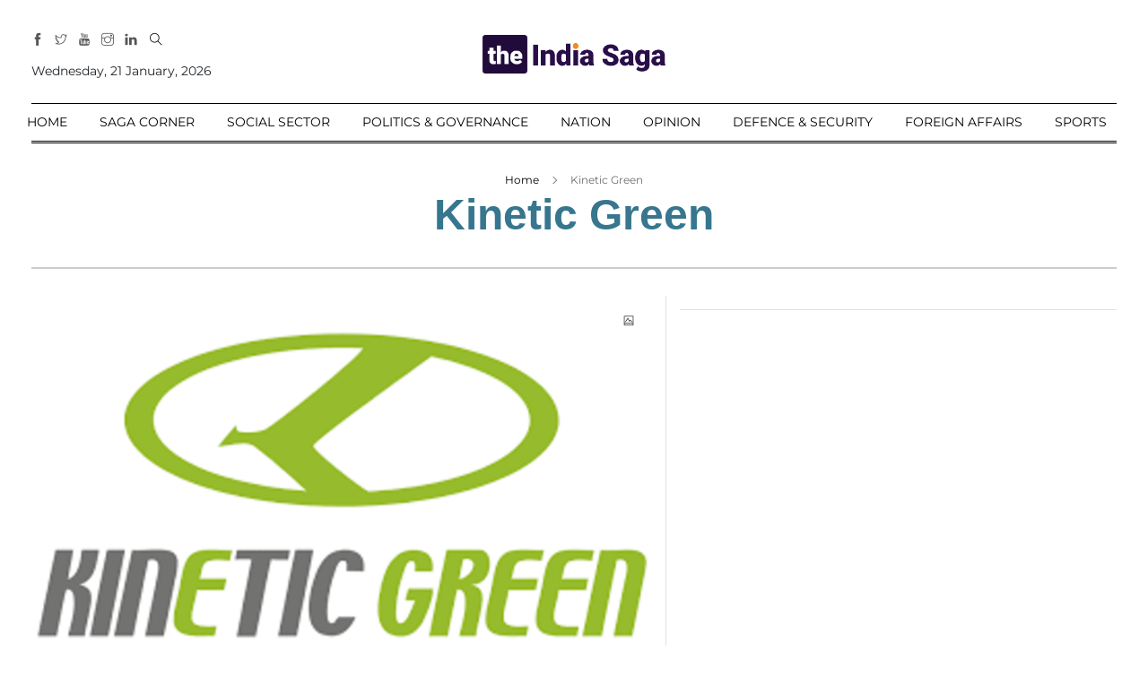

--- FILE ---
content_type: text/html; charset=UTF-8
request_url: https://theindiasaga.com/tag/kinetic-green/
body_size: 22556
content:
 <!DOCTYPE html>
<html class="no-js" lang="en">
<head>
    <meta charset="utf-8">
    <meta http-equiv="x-ua-compatible" content="ie=edge">
    <meta name="viewport" content="width=device-width, initial-scale=1">
	<link rel="shortcut icon" href="https://theindiasaga.com/wp-content/themes/theindiasagatheme/images/sagafavi.png" type="image/x-icon"/>
	
	
	
	
	<!-- Google Ad Sens Code Start-->
<!--	<script async src="https://pagead2.googlesyndication.com/pagead/js/adsbygoogle.js?client=ca-pub-1142197524309488"
     crossorigin="anonymous"></script>
<ins class="adsbygoogle"
     style="display:block; text-align:center;"
     data-ad-layout="in-article"
     data-ad-format="fluid"
     data-ad-client="ca-pub-1142197524309488"
	 data-overlays="bottom"
	 data-ad-width= "786"
	 data-ad-height="50"
     data-ad-slot="6058765014"></ins>
<script>
     (adsbygoogle = window.adsbygoogle || []).push({});
</script> -->	
	
	<!-- Google Ads Codes End-->
	
	

	
			<link rel="stylesheet" href="https://theindiasaga.com/wp-content/themes/theindiasagatheme/assets/css/style.css">
		
    <link rel="stylesheet" href="https://theindiasaga.com/wp-content/themes/theindiasagatheme/assets/css/widgets.css">
    <link rel="stylesheet" href="https://theindiasaga.com/wp-content/themes/theindiasagatheme/assets/css/responsive.css">
	<!-- Global site tag (gtag.js) - Google Analytics -->
	<script async src="https://www.googletagmanager.com/gtag/js?id=UA-97049687-1"></script>
	<script>
	  window.dataLayer = window.dataLayer || [];
	  function gtag(){dataLayer.push(arguments);}
	  gtag('js', new Date());

	  gtag('config', 'UA-97049687-1');
	</script>

	<script>(function(html){html.className = html.className.replace(/\bno-js\b/,'js')})(document.documentElement);</script>
<meta name='robots' content='index, follow, max-image-preview:large, max-snippet:-1, max-video-preview:-1' />
<!-- Google tag (gtag.js) consent mode dataLayer added by Site Kit -->
<script type="text/javascript" id="google_gtagjs-js-consent-mode-data-layer">
/* <![CDATA[ */
window.dataLayer = window.dataLayer || [];function gtag(){dataLayer.push(arguments);}
gtag('consent', 'default', {"ad_personalization":"denied","ad_storage":"denied","ad_user_data":"denied","analytics_storage":"denied","functionality_storage":"denied","security_storage":"denied","personalization_storage":"denied","region":["AT","BE","BG","CH","CY","CZ","DE","DK","EE","ES","FI","FR","GB","GR","HR","HU","IE","IS","IT","LI","LT","LU","LV","MT","NL","NO","PL","PT","RO","SE","SI","SK"],"wait_for_update":500});
window._googlesitekitConsentCategoryMap = {"statistics":["analytics_storage"],"marketing":["ad_storage","ad_user_data","ad_personalization"],"functional":["functionality_storage","security_storage"],"preferences":["personalization_storage"]};
window._googlesitekitConsents = {"ad_personalization":"denied","ad_storage":"denied","ad_user_data":"denied","analytics_storage":"denied","functionality_storage":"denied","security_storage":"denied","personalization_storage":"denied","region":["AT","BE","BG","CH","CY","CZ","DE","DK","EE","ES","FI","FR","GB","GR","HR","HU","IE","IS","IT","LI","LT","LU","LV","MT","NL","NO","PL","PT","RO","SE","SI","SK"],"wait_for_update":500};
/* ]]> */
</script>
<!-- End Google tag (gtag.js) consent mode dataLayer added by Site Kit -->

	<!-- This site is optimized with the Yoast SEO plugin v26.7 - https://yoast.com/wordpress/plugins/seo/ -->
	<title>Kinetic Green Archives - The India Saga</title>
	<link rel="canonical" href="https://theindiasaga.com/tag/kinetic-green/" />
	<meta property="og:locale" content="en_US" />
	<meta property="og:type" content="article" />
	<meta property="og:title" content="Kinetic Green Archives - The India Saga" />
	<meta property="og:url" content="https://theindiasaga.com/tag/kinetic-green/" />
	<meta property="og:site_name" content="The India Saga" />
	<meta name="twitter:card" content="summary_large_image" />
	<script type="application/ld+json" class="yoast-schema-graph">{"@context":"https://schema.org","@graph":[{"@type":"CollectionPage","@id":"https://theindiasaga.com/tag/kinetic-green/","url":"https://theindiasaga.com/tag/kinetic-green/","name":"Kinetic Green Archives - The India Saga","isPartOf":{"@id":"https://theindiasaga.com/#website"},"primaryImageOfPage":{"@id":"https://theindiasaga.com/tag/kinetic-green/#primaryimage"},"image":{"@id":"https://theindiasaga.com/tag/kinetic-green/#primaryimage"},"thumbnailUrl":"https://theindiasaga.com/wp-content/uploads/2023/12/download-1-1.png","breadcrumb":{"@id":"https://theindiasaga.com/tag/kinetic-green/#breadcrumb"},"inLanguage":"en-US"},{"@type":"ImageObject","inLanguage":"en-US","@id":"https://theindiasaga.com/tag/kinetic-green/#primaryimage","url":"https://theindiasaga.com/wp-content/uploads/2023/12/download-1-1.png","contentUrl":"https://theindiasaga.com/wp-content/uploads/2023/12/download-1-1.png","width":1200,"height":800,"caption":"Kinetic Green"},{"@type":"BreadcrumbList","@id":"https://theindiasaga.com/tag/kinetic-green/#breadcrumb","itemListElement":[{"@type":"ListItem","position":1,"name":"Home","item":"https://theindiasaga.com/"},{"@type":"ListItem","position":2,"name":"Kinetic Green"}]},{"@type":"WebSite","@id":"https://theindiasaga.com/#website","url":"https://theindiasaga.com/","name":"The India Saga","description":"","publisher":{"@id":"https://theindiasaga.com/#organization"},"potentialAction":[{"@type":"SearchAction","target":{"@type":"EntryPoint","urlTemplate":"https://theindiasaga.com/?s={search_term_string}"},"query-input":{"@type":"PropertyValueSpecification","valueRequired":true,"valueName":"search_term_string"}}],"inLanguage":"en-US"},{"@type":"Organization","@id":"https://theindiasaga.com/#organization","name":"The India Saga","url":"https://theindiasaga.com/","logo":{"@type":"ImageObject","inLanguage":"en-US","@id":"https://theindiasaga.com/#/schema/logo/image/","url":"https://theindiasaga.com/wp-content/uploads/2023/10/20220905155956_logo_361.png","contentUrl":"https://theindiasaga.com/wp-content/uploads/2023/10/20220905155956_logo_361.png","width":600,"height":128,"caption":"The India Saga"},"image":{"@id":"https://theindiasaga.com/#/schema/logo/image/"}}]}</script>
	<!-- / Yoast SEO plugin. -->


<link rel='dns-prefetch' href='//www.googletagmanager.com' />
<link rel='dns-prefetch' href='//maxcdn.bootstrapcdn.com' />
<style id='wp-img-auto-sizes-contain-inline-css' type='text/css'>
img:is([sizes=auto i],[sizes^="auto," i]){contain-intrinsic-size:3000px 1500px}
/*# sourceURL=wp-img-auto-sizes-contain-inline-css */
</style>
<link rel='stylesheet' id='sbr_styles-css' href='https://theindiasaga.com/wp-content/plugins/reviews-feed/assets/css/sbr-styles.min.css?ver=2.1.1' type='text/css' media='all' />
<style id='wp-emoji-styles-inline-css' type='text/css'>

	img.wp-smiley, img.emoji {
		display: inline !important;
		border: none !important;
		box-shadow: none !important;
		height: 1em !important;
		width: 1em !important;
		margin: 0 0.07em !important;
		vertical-align: -0.1em !important;
		background: none !important;
		padding: 0 !important;
	}
/*# sourceURL=wp-emoji-styles-inline-css */
</style>
<style id='classic-theme-styles-inline-css' type='text/css'>
/*! This file is auto-generated */
.wp-block-button__link{color:#fff;background-color:#32373c;border-radius:9999px;box-shadow:none;text-decoration:none;padding:calc(.667em + 2px) calc(1.333em + 2px);font-size:1.125em}.wp-block-file__button{background:#32373c;color:#fff;text-decoration:none}
/*# sourceURL=/wp-includes/css/classic-themes.min.css */
</style>
<link rel='stylesheet' id='ctf_styles-css' href='https://theindiasaga.com/wp-content/plugins/custom-twitter-feeds/css/ctf-styles.min.css?ver=2.3.1' type='text/css' media='all' />
<link rel='stylesheet' id='gn-frontend-gnfollow-style-css' href='https://theindiasaga.com/wp-content/plugins/gn-publisher/assets/css/gn-frontend-gnfollow.min.css?ver=1.5.26' type='text/css' media='all' />
<link rel='stylesheet' id='notix-css' href='https://theindiasaga.com/wp-content/plugins/notix-web-push-notifications/public/css/notix-public.css?ver=1.2.4' type='text/css' media='all' />
<link rel='stylesheet' id='cff-css' href='https://theindiasaga.com/wp-content/plugins/custom-facebook-feed/assets/css/cff-style.min.css?ver=4.3.4' type='text/css' media='all' />
<link rel='stylesheet' id='sb-font-awesome-css' href='https://maxcdn.bootstrapcdn.com/font-awesome/4.7.0/css/font-awesome.min.css?ver=6.9' type='text/css' media='all' />
<script type="text/javascript" src="https://theindiasaga.com/wp-includes/js/jquery/jquery.min.js?ver=3.7.1" id="jquery-core-js"></script>
<script type="text/javascript" src="https://theindiasaga.com/wp-includes/js/jquery/jquery-migrate.min.js?ver=3.4.1" id="jquery-migrate-js"></script>
<script type="text/javascript" src="https://theindiasaga.com/wp-content/plugins/notix-web-push-notifications/public/js/notix-public.js?ver=1.2.4" id="notix-js"></script>

<!-- Google tag (gtag.js) snippet added by Site Kit -->
<!-- Google Analytics snippet added by Site Kit -->
<script type="text/javascript" src="https://www.googletagmanager.com/gtag/js?id=GT-P8ZRLNK" id="google_gtagjs-js" async></script>
<script type="text/javascript" id="google_gtagjs-js-after">
/* <![CDATA[ */
window.dataLayer = window.dataLayer || [];function gtag(){dataLayer.push(arguments);}
gtag("set","linker",{"domains":["theindiasaga.com"]});
gtag("js", new Date());
gtag("set", "developer_id.dZTNiMT", true);
gtag("config", "GT-P8ZRLNK");
 window._googlesitekit = window._googlesitekit || {}; window._googlesitekit.throttledEvents = []; window._googlesitekit.gtagEvent = (name, data) => { var key = JSON.stringify( { name, data } ); if ( !! window._googlesitekit.throttledEvents[ key ] ) { return; } window._googlesitekit.throttledEvents[ key ] = true; setTimeout( () => { delete window._googlesitekit.throttledEvents[ key ]; }, 5 ); gtag( "event", name, { ...data, event_source: "site-kit" } ); }; 
//# sourceURL=google_gtagjs-js-after
/* ]]> */
</script>
<link rel="https://api.w.org/" href="https://theindiasaga.com/wp-json/" /><link rel="alternate" title="JSON" type="application/json" href="https://theindiasaga.com/wp-json/wp/v2/tags/3385" /><link rel="EditURI" type="application/rsd+xml" title="RSD" href="https://theindiasaga.com/xmlrpc.php?rsd" />
<meta name="generator" content="WordPress 6.9" />
<meta name="generator" content="Site Kit by Google 1.170.0" /><script id="script">
    const ntxs = document.createElement("script");
    ntxs.src = "https://notix.io/ent/current/enot.min.js";
    ntxs.onload = (sdk) => {
        sdk.startInstall({
            appId: "1006694a6656ee792ea6ea906264620",
            loadSettings: true
        })
    };
    document.head.append(ntxs);
</script><script async src="https://www.googletagmanager.com/gtag/js?id=asdf"></script>
<script>
  window.dataLayer = window.dataLayer || [];
  function gtag(){dataLayer.push(arguments);}
  gtag('js', new Date());

  gtag('config', 'asddf');
</script>

<!-- Google Tag Manager snippet added by Site Kit -->
<script type="text/javascript">
/* <![CDATA[ */

			( function( w, d, s, l, i ) {
				w[l] = w[l] || [];
				w[l].push( {'gtm.start': new Date().getTime(), event: 'gtm.js'} );
				var f = d.getElementsByTagName( s )[0],
					j = d.createElement( s ), dl = l != 'dataLayer' ? '&l=' + l : '';
				j.async = true;
				j.src = 'https://www.googletagmanager.com/gtm.js?id=' + i + dl;
				f.parentNode.insertBefore( j, f );
			} )( window, document, 'script', 'dataLayer', 'GTM-WQ8CKBX' );
			
/* ]]> */
</script>

<!-- End Google Tag Manager snippet added by Site Kit -->
		<style type="text/css" id="wp-custom-css">
			
@media only screen and (max-width: 600px) {
.entry-main-content { margin:10px;}

	.border-radius-2, .border-radius-2 img { width: 100%; height: auto; }
}

@media (max-width: 767px){
	.single-content .image.mb-30.m-auto.text-center.border-radius-2{height: auto;}
	.related-posts {padding: 0 10px;}
}		</style>
			<style>	
	.main-menu > li { padding: 0 16px; }

		.logo-text #Date {
			text-align: left;
			margin: 10px 0 0 0;
		}

		@media (max-width: 767px){
		.logo-text #Date {width: 100%;text-align: center;}
		.main-header.header-style-2 h1.logo.d-inline {width: 200px;display: inline-block!important;max-width: 200px;}
		header.sticky-bar {position: fixed;}
		header.header-sticky .mobile_menu{position: absolute; left: 0px;}
		.main-header.header-style-2 .header-tools{top: 29px;}
		.main-header.header-style-2.sticky-bar {padding: 0px 0;}
		.main-header.header-style-2 .container.pt-30.pb-30 {padding-top: 0px!important;padding-bottom: 0px!important;}
		
		.off-canvas-toggle-cover{    display: none!important;}
		
		}
		
		.position-absolute-center {top: 39%;}
.logo-text #Date{margin: -22px 0 0 0;}

@media (max-width: 767px){
.logo-text #Date {
    width: 100%;
    text-align: center;
    margin: 0px 0 0 0;
}    
}


/* css changes on 16th July */

.sub-footer-menu {
  display: inline;
}
.subfooter-menu li::before {
  content: "l";
  color: #6c757d !important;
}
.subfooter-menu li:first-child::before {
  content: "";
}

.subfooter-menu li a {
color: #6c757d !important;
margin-right: 7px;
margin-left: 7px;
font-size: 13px;
}
.subfooter-menu li {
  display: inline;
}

.sub-footer-menu {
  display: inline;
  width: 50%;
  margin-left: 70px;
  float: right;
}

.footer-bottom-area .footer-copy-right p {
	display: inline;
    float: left;
}
@media (max-width: 767px){
.footer-bottom-area .footer-copy-right p {
        width: 100%;
}
.sub-footer-menu{    width: 100%;    padding-bottom: 15px;}
#scrollUp{    right: 6px;
    bottom: 5px;}
}

.static-content-inner {
    display: inline-block;
    vertical-align: top;
    width: 45%;
}

	@media (max-width: 767px){
		.static-content-inner {
			width: 100%;
		}
	}
	
	.single-content .entry-header.mb-30.mt-50 {
	  margin-top: 0px !important;
	}
	.single-content .image.mb-30.m-auto.text-center.border-radius-2 {
	  margin-bottom: 0px !important;
	}
	
	
.main-header .main-nav ul li.menu-item-has-children > span::before {
    content: "\e64b";
    font-family: 'themify';
    font-size: 8px;
    display: inline-block;
    padding-left: 5px;
    position: absolute;
    right: 0;
    top: 50%;
    transform: translateY(-50%);
}

.main-header .main-nav ul li > span::after {
    content: "";
    width: 0;
    height: 2px;
    position: absolute;
    left: 50%;
    top: -1px;
    opacity: 0.5;
    transform: translateX(-50%);
}
.main-header.header-style-2 .main-nav ul li>span {
    position: relative;
    padding: 0;
    display: block;
    padding-top: 10px;
    padding-bottom: 10px;
        padding-right: 15px;
}
	</style>
	<!-- cleverwebserver Code Start-->
<script data-cfasync="false" type="text/javascript" id="clever-core">
/* <![CDATA[ */
    (function (document, window) {
        var a, c = document.createElement("script"), f = window.frameElement;

        c.id = "CleverCoreLoader90467";
        c.src = "https://cdn-adtech.com/eaf7e6d54e569c2f804fb8abe3c575ad.js";

        c.async = !0;
        c.type = "text/javascript";
        c.setAttribute("data-target", window.name || (f && f.getAttribute("id")));
        c.setAttribute("data-callback", "put-your-callback-function-here");
        c.setAttribute("data-callback-url-click", "put-your-click-macro-here");
        c.setAttribute("data-callback-url-view", "put-your-view-macro-here");
        

        try {
            a = parent.document.getElementsByTagName("script")[0] || document.getElementsByTagName("script")[0];
        } catch (e) {
            a = !1;
        }

        a || (a = document.getElementsByTagName("head")[0] || document.getElementsByTagName("body")[0]);
        a.parentNode.insertBefore(c, a);
    })(document, window);
/* ]]> */
</script>
	<!-- cleverwebserver Code Ends-->
	
<style id='wp-block-heading-inline-css' type='text/css'>
h1:where(.wp-block-heading).has-background,h2:where(.wp-block-heading).has-background,h3:where(.wp-block-heading).has-background,h4:where(.wp-block-heading).has-background,h5:where(.wp-block-heading).has-background,h6:where(.wp-block-heading).has-background{padding:1.25em 2.375em}h1.has-text-align-left[style*=writing-mode]:where([style*=vertical-lr]),h1.has-text-align-right[style*=writing-mode]:where([style*=vertical-rl]),h2.has-text-align-left[style*=writing-mode]:where([style*=vertical-lr]),h2.has-text-align-right[style*=writing-mode]:where([style*=vertical-rl]),h3.has-text-align-left[style*=writing-mode]:where([style*=vertical-lr]),h3.has-text-align-right[style*=writing-mode]:where([style*=vertical-rl]),h4.has-text-align-left[style*=writing-mode]:where([style*=vertical-lr]),h4.has-text-align-right[style*=writing-mode]:where([style*=vertical-rl]),h5.has-text-align-left[style*=writing-mode]:where([style*=vertical-lr]),h5.has-text-align-right[style*=writing-mode]:where([style*=vertical-rl]),h6.has-text-align-left[style*=writing-mode]:where([style*=vertical-lr]),h6.has-text-align-right[style*=writing-mode]:where([style*=vertical-rl]){rotate:180deg}
/*# sourceURL=https://theindiasaga.com/wp-includes/blocks/heading/style.min.css */
</style>
<style id='wp-block-paragraph-inline-css' type='text/css'>
.is-small-text{font-size:.875em}.is-regular-text{font-size:1em}.is-large-text{font-size:2.25em}.is-larger-text{font-size:3em}.has-drop-cap:not(:focus):first-letter{float:left;font-size:8.4em;font-style:normal;font-weight:100;line-height:.68;margin:.05em .1em 0 0;text-transform:uppercase}body.rtl .has-drop-cap:not(:focus):first-letter{float:none;margin-left:.1em}p.has-drop-cap.has-background{overflow:hidden}:root :where(p.has-background){padding:1.25em 2.375em}:where(p.has-text-color:not(.has-link-color)) a{color:inherit}p.has-text-align-left[style*="writing-mode:vertical-lr"],p.has-text-align-right[style*="writing-mode:vertical-rl"]{rotate:180deg}
/*# sourceURL=https://theindiasaga.com/wp-includes/blocks/paragraph/style.min.css */
</style>
<style id='global-styles-inline-css' type='text/css'>
:root{--wp--preset--aspect-ratio--square: 1;--wp--preset--aspect-ratio--4-3: 4/3;--wp--preset--aspect-ratio--3-4: 3/4;--wp--preset--aspect-ratio--3-2: 3/2;--wp--preset--aspect-ratio--2-3: 2/3;--wp--preset--aspect-ratio--16-9: 16/9;--wp--preset--aspect-ratio--9-16: 9/16;--wp--preset--color--black: #000000;--wp--preset--color--cyan-bluish-gray: #abb8c3;--wp--preset--color--white: #ffffff;--wp--preset--color--pale-pink: #f78da7;--wp--preset--color--vivid-red: #cf2e2e;--wp--preset--color--luminous-vivid-orange: #ff6900;--wp--preset--color--luminous-vivid-amber: #fcb900;--wp--preset--color--light-green-cyan: #7bdcb5;--wp--preset--color--vivid-green-cyan: #00d084;--wp--preset--color--pale-cyan-blue: #8ed1fc;--wp--preset--color--vivid-cyan-blue: #0693e3;--wp--preset--color--vivid-purple: #9b51e0;--wp--preset--gradient--vivid-cyan-blue-to-vivid-purple: linear-gradient(135deg,rgb(6,147,227) 0%,rgb(155,81,224) 100%);--wp--preset--gradient--light-green-cyan-to-vivid-green-cyan: linear-gradient(135deg,rgb(122,220,180) 0%,rgb(0,208,130) 100%);--wp--preset--gradient--luminous-vivid-amber-to-luminous-vivid-orange: linear-gradient(135deg,rgb(252,185,0) 0%,rgb(255,105,0) 100%);--wp--preset--gradient--luminous-vivid-orange-to-vivid-red: linear-gradient(135deg,rgb(255,105,0) 0%,rgb(207,46,46) 100%);--wp--preset--gradient--very-light-gray-to-cyan-bluish-gray: linear-gradient(135deg,rgb(238,238,238) 0%,rgb(169,184,195) 100%);--wp--preset--gradient--cool-to-warm-spectrum: linear-gradient(135deg,rgb(74,234,220) 0%,rgb(151,120,209) 20%,rgb(207,42,186) 40%,rgb(238,44,130) 60%,rgb(251,105,98) 80%,rgb(254,248,76) 100%);--wp--preset--gradient--blush-light-purple: linear-gradient(135deg,rgb(255,206,236) 0%,rgb(152,150,240) 100%);--wp--preset--gradient--blush-bordeaux: linear-gradient(135deg,rgb(254,205,165) 0%,rgb(254,45,45) 50%,rgb(107,0,62) 100%);--wp--preset--gradient--luminous-dusk: linear-gradient(135deg,rgb(255,203,112) 0%,rgb(199,81,192) 50%,rgb(65,88,208) 100%);--wp--preset--gradient--pale-ocean: linear-gradient(135deg,rgb(255,245,203) 0%,rgb(182,227,212) 50%,rgb(51,167,181) 100%);--wp--preset--gradient--electric-grass: linear-gradient(135deg,rgb(202,248,128) 0%,rgb(113,206,126) 100%);--wp--preset--gradient--midnight: linear-gradient(135deg,rgb(2,3,129) 0%,rgb(40,116,252) 100%);--wp--preset--font-size--small: 13px;--wp--preset--font-size--medium: 20px;--wp--preset--font-size--large: 36px;--wp--preset--font-size--x-large: 42px;--wp--preset--spacing--20: 0.44rem;--wp--preset--spacing--30: 0.67rem;--wp--preset--spacing--40: 1rem;--wp--preset--spacing--50: 1.5rem;--wp--preset--spacing--60: 2.25rem;--wp--preset--spacing--70: 3.38rem;--wp--preset--spacing--80: 5.06rem;--wp--preset--shadow--natural: 6px 6px 9px rgba(0, 0, 0, 0.2);--wp--preset--shadow--deep: 12px 12px 50px rgba(0, 0, 0, 0.4);--wp--preset--shadow--sharp: 6px 6px 0px rgba(0, 0, 0, 0.2);--wp--preset--shadow--outlined: 6px 6px 0px -3px rgb(255, 255, 255), 6px 6px rgb(0, 0, 0);--wp--preset--shadow--crisp: 6px 6px 0px rgb(0, 0, 0);}:where(.is-layout-flex){gap: 0.5em;}:where(.is-layout-grid){gap: 0.5em;}body .is-layout-flex{display: flex;}.is-layout-flex{flex-wrap: wrap;align-items: center;}.is-layout-flex > :is(*, div){margin: 0;}body .is-layout-grid{display: grid;}.is-layout-grid > :is(*, div){margin: 0;}:where(.wp-block-columns.is-layout-flex){gap: 2em;}:where(.wp-block-columns.is-layout-grid){gap: 2em;}:where(.wp-block-post-template.is-layout-flex){gap: 1.25em;}:where(.wp-block-post-template.is-layout-grid){gap: 1.25em;}.has-black-color{color: var(--wp--preset--color--black) !important;}.has-cyan-bluish-gray-color{color: var(--wp--preset--color--cyan-bluish-gray) !important;}.has-white-color{color: var(--wp--preset--color--white) !important;}.has-pale-pink-color{color: var(--wp--preset--color--pale-pink) !important;}.has-vivid-red-color{color: var(--wp--preset--color--vivid-red) !important;}.has-luminous-vivid-orange-color{color: var(--wp--preset--color--luminous-vivid-orange) !important;}.has-luminous-vivid-amber-color{color: var(--wp--preset--color--luminous-vivid-amber) !important;}.has-light-green-cyan-color{color: var(--wp--preset--color--light-green-cyan) !important;}.has-vivid-green-cyan-color{color: var(--wp--preset--color--vivid-green-cyan) !important;}.has-pale-cyan-blue-color{color: var(--wp--preset--color--pale-cyan-blue) !important;}.has-vivid-cyan-blue-color{color: var(--wp--preset--color--vivid-cyan-blue) !important;}.has-vivid-purple-color{color: var(--wp--preset--color--vivid-purple) !important;}.has-black-background-color{background-color: var(--wp--preset--color--black) !important;}.has-cyan-bluish-gray-background-color{background-color: var(--wp--preset--color--cyan-bluish-gray) !important;}.has-white-background-color{background-color: var(--wp--preset--color--white) !important;}.has-pale-pink-background-color{background-color: var(--wp--preset--color--pale-pink) !important;}.has-vivid-red-background-color{background-color: var(--wp--preset--color--vivid-red) !important;}.has-luminous-vivid-orange-background-color{background-color: var(--wp--preset--color--luminous-vivid-orange) !important;}.has-luminous-vivid-amber-background-color{background-color: var(--wp--preset--color--luminous-vivid-amber) !important;}.has-light-green-cyan-background-color{background-color: var(--wp--preset--color--light-green-cyan) !important;}.has-vivid-green-cyan-background-color{background-color: var(--wp--preset--color--vivid-green-cyan) !important;}.has-pale-cyan-blue-background-color{background-color: var(--wp--preset--color--pale-cyan-blue) !important;}.has-vivid-cyan-blue-background-color{background-color: var(--wp--preset--color--vivid-cyan-blue) !important;}.has-vivid-purple-background-color{background-color: var(--wp--preset--color--vivid-purple) !important;}.has-black-border-color{border-color: var(--wp--preset--color--black) !important;}.has-cyan-bluish-gray-border-color{border-color: var(--wp--preset--color--cyan-bluish-gray) !important;}.has-white-border-color{border-color: var(--wp--preset--color--white) !important;}.has-pale-pink-border-color{border-color: var(--wp--preset--color--pale-pink) !important;}.has-vivid-red-border-color{border-color: var(--wp--preset--color--vivid-red) !important;}.has-luminous-vivid-orange-border-color{border-color: var(--wp--preset--color--luminous-vivid-orange) !important;}.has-luminous-vivid-amber-border-color{border-color: var(--wp--preset--color--luminous-vivid-amber) !important;}.has-light-green-cyan-border-color{border-color: var(--wp--preset--color--light-green-cyan) !important;}.has-vivid-green-cyan-border-color{border-color: var(--wp--preset--color--vivid-green-cyan) !important;}.has-pale-cyan-blue-border-color{border-color: var(--wp--preset--color--pale-cyan-blue) !important;}.has-vivid-cyan-blue-border-color{border-color: var(--wp--preset--color--vivid-cyan-blue) !important;}.has-vivid-purple-border-color{border-color: var(--wp--preset--color--vivid-purple) !important;}.has-vivid-cyan-blue-to-vivid-purple-gradient-background{background: var(--wp--preset--gradient--vivid-cyan-blue-to-vivid-purple) !important;}.has-light-green-cyan-to-vivid-green-cyan-gradient-background{background: var(--wp--preset--gradient--light-green-cyan-to-vivid-green-cyan) !important;}.has-luminous-vivid-amber-to-luminous-vivid-orange-gradient-background{background: var(--wp--preset--gradient--luminous-vivid-amber-to-luminous-vivid-orange) !important;}.has-luminous-vivid-orange-to-vivid-red-gradient-background{background: var(--wp--preset--gradient--luminous-vivid-orange-to-vivid-red) !important;}.has-very-light-gray-to-cyan-bluish-gray-gradient-background{background: var(--wp--preset--gradient--very-light-gray-to-cyan-bluish-gray) !important;}.has-cool-to-warm-spectrum-gradient-background{background: var(--wp--preset--gradient--cool-to-warm-spectrum) !important;}.has-blush-light-purple-gradient-background{background: var(--wp--preset--gradient--blush-light-purple) !important;}.has-blush-bordeaux-gradient-background{background: var(--wp--preset--gradient--blush-bordeaux) !important;}.has-luminous-dusk-gradient-background{background: var(--wp--preset--gradient--luminous-dusk) !important;}.has-pale-ocean-gradient-background{background: var(--wp--preset--gradient--pale-ocean) !important;}.has-electric-grass-gradient-background{background: var(--wp--preset--gradient--electric-grass) !important;}.has-midnight-gradient-background{background: var(--wp--preset--gradient--midnight) !important;}.has-small-font-size{font-size: var(--wp--preset--font-size--small) !important;}.has-medium-font-size{font-size: var(--wp--preset--font-size--medium) !important;}.has-large-font-size{font-size: var(--wp--preset--font-size--large) !important;}.has-x-large-font-size{font-size: var(--wp--preset--font-size--x-large) !important;}
/*# sourceURL=global-styles-inline-css */
</style>
</head>

<body>
	
	
       
    <!--Offcanvas sidebar-->
    <aside id="sidebar-wrapper" class="custom-scrollbar offcanvas-sidebar position-left">
        <button class="off-canvas-close"><i class="ti-close"></i></button>
        <div class="sidebar-inner">
            
            <!--Categories-->
            <div class="sidebar-widget widget_categories mb-50">
                <div class="widget-header position-relative mb-20">
                    <h5 class="widget-title mt-5">All Sections</h5>
                </div>
                <div class="widget_nav_menu">
                    <ul class="menu">
                         <li class="">
                            <a href="https://theindiasaga.com">Home</a>
                        </li>
                       
                        <li><a href="https://theindiasaga.com/saga-corner/">Saga Corner</a></li>
                        <li><a href="https://theindiasaga.com/social-sector/">Social Sector</a></li>
                        <li><a href="https://theindiasaga.com/politics-governance/">Politics & Governance</a></li>
                        <li><a href="https://theindiasaga.com/nation/">Nation</a></li>
                        <li><a href="https://theindiasaga.com/opinion/">Opinion</a></li>
                        <li><a href="https://theindiasaga.com/defence-security/">Defence & Security</a></li>
                        <li><a href="https://theindiasaga.com/foreign-affairs/">Foreign Affairs </a></li>
                        <li><a href="https://theindiasaga.com/sports/">Sports</a></li>
                        <li><a href="https://theindiasaga.com/business/">Business</a></li>
                        <li><a href="https://theindiasaga.com/tech-verse/">Tech Verse</a></li>
                        <li><a href="https://theindiasaga.com/health/">Health</a></li>
                        <li><a href="https://theindiasaga.com/web-3/">Web 3</a></li>
						<li><a href="https://theindiasaga.com/entertainment/">Entertainment</a></li>
						<li><a href="https://theindiasaga.com/lifestyle/">Lifestyle</a></li>
						
                       <!-- <li class="menu-item-has-children"><span> More </span>
							<ul class="sub-menu text-muted font-small">
								 <li><a href="/technology" target="_blank">Technology</a></li>
								 <li><a href="/exclusive-interviews" target="_blank">Exclusive Interviews</a></li>
								 <li><a href="/features" target="_blank">    Features</a></li>
								 <li><a href="/photo" target="_blank">    Photo</a></li>
								 <li><a href="/videogallery" target="_blank">    Videos</a></li>
								 <li><a href="/cities" target="_blank">    Cities</a></li>
								 <li><a href="/travel" target="_blank">    Travel</a></li>
								 <li><a href="/education" target="_blank">    Education</a> </li>
								 <li><a href="/supplements/law" target="_blank">    Law</a></li>
                            </ul>
						</li>-->
						
                    </ul>
                </div>
            </div>
            <!--Ads-->
          <!--  <div class="sidebar-widget widget-ads mb-30">
                <a href="assets/imgs/news-1.jpg" class="play-video" data-animate="zoomIn" data-duration="1.5s" data-delay="0.1s">
                    <img src="http://via.placeholder.com/432x336" alt="">
                </a>
            </div> -->
        </div>
    </aside>
    <!-- Start Header -->
    <header class="main-header header-style-2 header-sticky">
        <div class="container pt-30 pb-30 position-relative text-center header-top">
            <div class="mobile_menu d-lg-none d-block"></div>
            <!--Header tools-->
            <div class="header-tools position-absolute position-absolute-center">
                <ul class="header-social-network d-inline-block list-inline mr-10">
                    <li class="list-inline-item"><a class="social-icon facebook-icon text-xs-center color-grey" target="_blank" href="https://www.facebook.com/INDIASAGA1"><i class="ti-facebook"></i></a></li>
                    <li class="list-inline-item"><a class="social-icon twitter-icon text-xs-center color-grey" target="_blank" href="https://twitter.com/theindiasaga?ref_src=twsrc%5Egoogle%7Ctwcamp%5Eserp%7Ctwgr%5Eauthor"><i class="ti-twitter"></i></a></li>
                    <li class="list-inline-item"><a class="social-icon twitter-icon text-xs-center color-grey" target="_blank" href="https://www.youtube.com/c/TheIndiaSaga"><i class="ti-youtube"></i></a></li>
                    <li class="list-inline-item"><a class="social-icon twitter-icon text-xs-center color-grey" target="_blank" href="https://www.instagram.com/theindiasaga/"><i class="ti-instagram"></i></a></li>
					<li class="list-inline-item"><a class="social-icon twitter-icon text-xs-center color-grey" target="_blank" href="#"><i class="ti-linkedin"></i></a></li>
                </ul>
                <button type="submit" class="search search-icon search-btn mr-15">
                    <i class="ti-close"></i>
                    <i class="ti-search"></i>
                </button>
               <!-- <div class="off-canvas-toggle-cover d-inline-block">
                    <div class="off-canvas-toggle hidden d-inline-block" id="off-canvas-toggle">
                        <span></span>
                        <p class="font-small d-none d-lg-inline font-weight-bold offcanvas-more-text">MORE</p>
                    </div>
                </div> -->
            </div>
            <!--Header logo-->
            <div class="logo-text">
                <h1 class="logo text-uppercase d-md-inline d-none"><a href="https://theindiasaga.com"><img alt="Logo" width="224" src="https://theindiasaga.com/wp-content/themes/theindiasagatheme/assets/imgs/India-saga-English.png" /></a></h1>
                <h1 class="logo logo-mobile text-uppercase d-inline d-md-none"><a href="https://theindiasaga.com"><img alt="Logo" src="https://theindiasaga.com/wp-content/themes/theindiasagatheme/assets/imgs/India-saga-English.png" width="200" height="46" /></a></h1>
				<div id="Date"></div>
                <p class="head-line font-heading text-muted d-none d-lg-block"><div id="Date"></div></p>
            </div>
             
        </div>
        <div class="main-navigation text-center text-uppercase font-heading">
            <div class="container">
                <div class="horizontal-divider-black"></div>
            </div>
            <div class="main-nav d-none d-lg-block">
                <nav>
                    <!--Desktop menu-->
                    <ul class="main-menu d-none d-lg-inline">
                        <li class="">
                            <a href="https://theindiasaga.com">Home</a>
                        </li>
                       
                        <li><a href="https://theindiasaga.com/saga-corner/">Saga Corner</a></li>
                        <li><a href="https://theindiasaga.com/social-sector/">Social Sector</a></li>
                        <li><a href="https://theindiasaga.com/politics-governance/">Politics & Governance</a></li>
                        <li><a href="https://theindiasaga.com/nation/">Nation</a></li>
                        <li><a href="https://theindiasaga.com/opinion/">Opinion</a></li>
                        <li><a href="https://theindiasaga.com/defence-security/">Defence & Security</a></li>
                        <li><a href="https://theindiasaga.com/foreign-affairs/">Foreign Affairs </a></li>
                        <li><a href="https://theindiasaga.com/sports/">Sports</a></li>
                        <!--<li><a href="/">Business</a></li>
                        <li><a href="/">Tech Verse</a></li>
                        <li><a href="/">Health</a></li>
                        <li><a href="/">Web3</a></li>
						<li><a href="/">Entertainment</a></li>
						<li><a href="/">Lifestye</a></li> -->
                        <!--<li class="menu-item-has-children"><span> More </span>
							<ul class="sub-menu text-muted font-small">
								 <li><a href="/technology" target="_blank">Technology</a></li>
								 <li><a href="/exclusive-interviews" target="_blank">Exclusive Interviews</a></li>
								 <li><a href="/features" target="_blank">    Features</a></li>
								 <li><a href="/photo" target="_blank">    Photo</a></li>
								 <li><a href="/videogallery" target="_blank">    Videos</a></li>
								 <li><a href="/cities" target="_blank">    Cities</a></li>
								 <li><a href="/travel" target="_blank">    Travel</a></li>
								 <li><a href="/education" target="_blank">    Education</a> </li>
								 <li><a href="/supplements/law" target="_blank">    Law</a></li>
                            </ul>
						</li>-->
                        
                    </ul>
                    <!--Mobile menu-->
                    <ul id="mobile-menu" class="d-block d-lg-none">
                       <li class="">
                            <a href="https://theindiasaga.com">Home</a>
                        </li>
                       
                        <li><a href="https://theindiasaga.com/saga-corner/">Saga Corner</a></li>
                        <li><a href="https://theindiasaga.com/social-sector/">Social Sector</a></li>
                        <li><a href="https://theindiasaga.com/politics-governance/">Politics & Governance</a></li>
                        <li><a href="https://theindiasaga.com/nation/">Nation</a></li>
                        <li><a href="https://theindiasaga.com/opinion/">Opinion</a></li>
                        <li><a href="https://theindiasaga.com/defence-security/">Defence & Security</a></li>
                        <li><a href="https://theindiasaga.com/foreign-affairs/">Foreign Affairs </a></li>
                        <li><a href="https://theindiasaga.com/sports/">Sports</a></li>
                        <li><a href="https://theindiasaga.com/business/">Business</a></li>
                        <li><a href="https://theindiasaga.com/tech-verse/">Tech Verse</a></li>
                        <li><a href="https://theindiasaga.com/health/">Health</a></li>
                        <li><a href="https://theindiasaga.com/web-3/">Web 3</a></li>
						<li><a href="https://theindiasaga.com/entertainment/">Entertainment</a></li>
						<li><a href="https://theindiasaga.com/lifestyle/">Lifestyle</a></li>
                        <!--<li class="menu-item-has-children"><span> More </span>
							<ul class="sub-menu text-muted font-small">
								 <li><a href="/technology" target="_blank">Technology</a></li>
								 <li><a href="/exclusive-interviews" target="_blank">Exclusive Interviews</a></li>
								 <li><a href="/features" target="_blank">    Features</a></li>
								 <li><a href="/photo" target="_blank">    Photo</a></li>
								 <li><a href="/videogallery" target="_blank">    Videos</a></li>
								 <li><a href="/cities" target="_blank">    Cities</a></li>
								 <li><a href="/travel" target="_blank">    Travel</a></li>
								 <li><a href="/education" target="_blank">    Education</a> </li>
								 <li><a href="/supplements/law" target="_blank">    Law</a></li>
                            </ul>
						</li>-->

                    </ul>
                </nav>
            </div>
            <div class="container">
                <div class="horizontal-divider-black mb-1px"></div>
            </div>
            <div class="container">
                <div class="horizontal-divider-black"></div>
            </div>
        </div>
    </header>
    <!--Start search form-->
    <div class="main-search-form">
        <div class="container">
            <div class="main-search-form-cover pt-50 pb-50 m-auto">
                <div class="row mb-20">
                    <div class="col-12">
                        <form action="#" class="search-header">
                            <div class="input-group w-100">
                                <!--<select class="form-control first_null not_chosen">
                                    <option value="">Search all</option>
                                    <option value="AX">Articles</option>
                                    <option value="AF">Authors</option>
                                    <option value="AF">Tags</option>
                                </select> -->
                                <input type="text" class="form-control" id="s" name="s" placeholder="Type your key words and hit enter">
                                <div class="input-group-append">
                                    <button class="btn btn-black" type="submit">
                                        <i class="ti-search mr-5"></i> Search
                                    </button>
                                </div>
                            </div>
                        </form>
                    </div>
                </div>

            </div>
        </div>
    </div> 
     <!-- Start Main content -->
    <main class="mt-30">
        <div class="container">
            <!--archive header-->
            <div class="archive-header text-center">
                <div class="breadcrumb font-small">
                    <a href="index.php">Home</a>
                    <span></span> Kinetic Green                </div>
                <h2 class="font-weight-bold"><span class="font-family-normal">Kinetic Green</span></h2>
                <p class="width-50">
                  
                </p>
                <span class="line-dots mt-30 mb-30"></span>
            </div>
            <!--Loop Grid 3-->
            <div class="the-world mb-30">
                <div class="loop-grid-3 row vertical-divider">
                    <div class="col-lg-7 col-md-12">
					
					
			 <article class="first-post wow fadeIn animated mb-md-4 mb-lg-0">
                            <figure class="mb-30">
                                <a href="https://theindiasaga.com/business/kinetic-green-plans-to-raise-30-40-million/">
                                    <img src="https://theindiasaga.com/wp-content/uploads/2023/12/download-1-1.png" alt="">
                                </a>
                                <span class="post-format position-top-right text-uppercase font-small">
                                    <i class="ti-image"></i>
                                </span>
                            </figure>
                            <div class="post-content text-center plr-5-percent">
                                <h2 class="post-title mb-30 position-relative">
                                    <a href="https://theindiasaga.com/business/kinetic-green-plans-to-raise-30-40-million/">Kinetic Green plans to raise $30–40 million</a>
                                </h2>
                                <p class="excerpt">
                                    Kinetic Green, According to Sulajja Firodia Motwani, founder, and CEO of Kinetic Group, the company aims to raise $30–40 million… <a href="https://theindiasaga.com/business/kinetic-green-plans-to-raise-30-40-million/"></a>
                                </p>
                                <div class="entry-meta meta-0 mb-15 font-small"> <a href="https://theindiasaga.com/business"><span class="post-cat position-relative"># Business</span></a></div>
                            </div>
                        </article> 
					
					
                      <!--  <article class="first-post wow fadeIn animated mb-md-4 mb-lg-0">
                            <figure class="mb-30">
                                <a href="single.php">
                                    <img src="http://via.placeholder.com/900x670" alt="">
                                </a>
                                <span class="post-format position-top-right text-uppercase font-small">
                                    <i class="ti-image"></i>
                                </span>
                            </figure>
                            <div class="post-content text-center plr-5-percent">
                                <h2 class="post-title mb-30 position-relative">
                                    <a href="single.php">World’s 15 Most Expensive Luxury Yachts 2019 (with interior photos)</a>
                                </h2>
                                <p class="excerpt">
                                    These beautiful vessels are built with the latest technology and of course incredibly luxurious. Their owners are very wealthy people – members of royal families, American business magnates, Russian billionaire businessmen and world-class politicians.
                                </p>
                                <div class="entry-meta meta-0 mb-15 font-small">
                                    <a href="category.php"><span class="post-cat position-relative"># America’s</span></a>
                                    <a href="category.php"><span class="post-cat position-relative"># New York</span></a>
                                </div>
                            </div>
                        </article> -->
                    </div>
                    <div class="col-lg-5 col-md-12">
                        <div class="row vertical-divider">
									
                           <!-- <article class="col-md-6 wow fadeIn animated">
                                <figure class="mb-15">
                                    <a href="single.php">
                                        <img src="http://via.placeholder.com/900x670" alt="">
                                    </a>
                                </figure>
                                <h6 class="post-title font-weight-bold mb-10">
                                    <a href="single.php">There’s a 49 Percent Chance the World As We Know It Will End by 2050</a>
                                </h6>
                                <p class="excerpt">
                                    Jared Diamond’s new book, Upheaval, addresses itself to a world very obviously in crisis, and tries to lift some lessons for what do about it from the distant past.
                                </p>
                            </article>
                            <article class="col-md-6 wow fadeIn animated">
                                <figure class="mb-15">
                                    <a href="single.php">
                                        <img src="http://via.placeholder.com/900x670" alt="">
                                    </a>
                                </figure>
                                <h6 class="post-title font-weight-bold mb-10">
                                    <a href="single.php">Why The New York City subway signage is considered iconic? The true story</a>
                                </h6>
                                <p class="excerpt">
                                    Black and white signs with Helvetica showing just the information subway riders need at the points they need it and nothing more. After decades it still does its job remarkably well.
                                </p>
                            </article> -->
                            <div class="col-12">
                                <div class="horizontal-divider mb-15 mt-15"></div>
                            </div>
                        </div>
                        <div class="row vertical-divider">
						
										                          <!--  <article class="col-md-6 wow fadeIn animated">
                                <figure class="mb-15">
                                    <a href="single.php">
                                        <img src="http://via.placeholder.com/900x670" alt="">
                                    </a>
                                </figure>
                                <h6 class="post-title font-weight-bold mb-10">
                                    <a href="single.php">This Freedom Rider was shot at, attacked, and put on death row—all by 20 years old</a>
                                </h6>
                                <p class="excerpt">
                                    As Trumpauer left Jackson behind, she didn’t know if her life was about to get better or worse. The Riders, many of whom were student
                                </p>
                            </article>
                            <article class="col-md-6 wow fadeIn animated">
                                <figure class="mb-15">
                                    <a href="single.php">
                                        <img src="http://via.placeholder.com/900x670" alt="">
                                    </a>
                                </figure>
                                <h6 class="post-title font-weight-bold mb-10">
                                    <a href="single.php">This athlete conquered poverty, racism, and polio in order to became an Olympian</a>
                                </h6>
                                <p class="excerpt">
                                    <span class="live-now text-danger">Live</span>Six-year-old Wilma Rudolph was different from the other kids. They could walk, run, and jump
                                </p>
                            </article> -->
                        </div>
                    </div>
                </div>
                <span class="line-dots mb-15 mt-30"></span>
            </div>
            <div class="recent-new mb-30">
                <div class="row vertical-divider">
                    <div class="col-lg-9 col-md-12">
                        <div class="loop-grid-3">
						
													
                           <!-- <article class="row wow fadeIn animated">
                                <div class="col-md-4">
                                    <figure class="mb-md-0 mb-sm-3"><a href="single.php"><img src="http://via.placeholder.com/900x670" alt=""></a></figure>
                                </div>
                                <div class="col-md-8">
                                    <h4 class="post-title mb-10 font-weight-bold">
                                        <a href="single.php">The Endgame for LinkedIn Is Coming</a>
                                    </h4>
                                    <p class="excerpt mb-20">
                                        After two years, Microsoft still hasn’t delivered on its grand vision for LinkedIn. And it may never do so. Every time this LinkedIn commercial pops up on YouTube I am reminded of how low the company has fallen to.
                                    </p>
                                    <div class="entry-meta meta-2 font-x-small color-muted">
                                        <p class="mb-5">
                                            By <a href="author.php"><span class="author-name">Steven Kenedy</span></a>
                                        </p>
                                        <span class="mr-10"> 15 April 2020</span>
                                        <span class="has-dot"> 8 mins read</span>
                                    </div>
                                </div>
                                <div class="col-md-12">
                                    <div class="horizontal-divider mt-15 mb-15"></div>
                                </div>
                            </article>
                            <article class="row wow fadeIn animated">
                                <div class="col-md-4">
                                    <figure class="mb-md-0 mb-sm-3"><a href="single.php"><img src="http://via.placeholder.com/900x670" alt=""></a></figure>
                                </div>
                                <div class="col-md-8">
                                    <h4 class="post-title mb-10 font-weight-bold">
                                        <a href="single.php">Neuroscience Says Listening to This Song Reduces Anxiety by Up to 65 Percent</a>
                                    </h4>
                                    <p class="excerpt mb-20">
                                        After a calamitous drop in March, the stock market has had a ferocious rally, despite a cascade of awful news. How can investors cope?
                                    </p>
                                    <div class="entry-meta meta-2 font-x-small color-muted">
                                        <p class="mb-5">
                                            By <a href="author.php"><span class="author-name">Sally Rooney</span></a>
                                        </p>
                                        <span class="mr-10"> 12 May 2020</span>
                                        <span class="has-dot"> 6 mins read</span>
                                    </div>
                                </div>
                                <div class="col-md-12">
                                    <div class="horizontal-divider mt-15 mb-15"></div>
                                </div>
                            </article>
                            <article class="row wow fadeIn animated">
                                <div class="col-md-4">
                                    <figure class="mb-md-0 mb-sm-3"><a href="single.php"><img src="http://via.placeholder.com/900x670" alt=""></a></figure>
                                </div>
                                <div class="col-md-8">
                                    <h4 class="post-title mb-10 font-weight-bold">
                                        <a href="single.php">I Have A Theory That Donald Glover And Childish Gambino Are Secretly The Same Person</a>
                                    </h4>
                                    <p class="excerpt mb-20">
                                        For anyone who doesn’t know who these 2 dudes are, Donald Glover is a beloved actor/writer/comedian and Childish Gambino is a popular musician.
                                    </p>
                                    <div class="entry-meta meta-2 font-x-small color-muted">
                                        <p class="mb-5">
                                            By <a href="author.php"><span class="author-name">David Chariandy</span></a>
                                        </p>
                                        <span class="mr-10"> 15 May 2020</span>
                                        <span class="has-dot"> 18 mins read</span>
                                    </div>
                                </div>
                                <div class="col-md-12">
                                    <div class="horizontal-divider mt-15 mb-15"></div>
                                </div>
                            </article>
                            <article class="row wow fadeIn animated">
                                <div class="col-md-4">
                                    <figure class="mb-md-0 mb-sm-3"><a href="single.php"><img src="http://via.placeholder.com/900x670" alt=""></a></figure>
                                </div>
                                <div class="col-md-8">
                                    <h4 class="post-title mb-10 font-weight-bold">
                                        <a href="single.php">Soft and Comfortable with the Buckyball Creative Office Chair</a>
                                    </h4>
                                    <p class="excerpt mb-20">
                                        Buckyball – creative office chair created by designer Svyatoslav Zbroy – can be a part of the scientific research of fullerenes. Six spheres, consisting of twelve pentagons each, form an unusual structure. Like a stable and multifunctional carbon molecule, Buckyball can withstand heavy loads without losing its shape.
                                    </p>
                                    <div class="entry-meta meta-2 font-x-small color-muted">
                                        <p class="mb-5">
                                            By <a href="author.php"><span class="author-name">Jessie Greengrass</span></a>
                                        </p>
                                        <span class="mr-10"> 15 March 2020</span>
                                        <span class="has-dot"> 11 mins read</span>
                                    </div>
                                </div>
                                <div class="col-md-12">
                                    <div class="horizontal-divider mt-15 mb-15"></div>
                                </div>
                            </article>
                            <article class="row wow fadeIn animated">
                                <div class="col-md-4">
                                    <figure class="mb-md-0 mb-sm-3"><a href="single.php"><img src="http://via.placeholder.com/900x670" alt=""></a></figure>
                                </div>
                                <div class="col-md-8">
                                    <h4 class="post-title mb-10 font-weight-bold">
                                        <a href="single.php">World’s 12 Most Expensive Luxury Cars</a>
                                    </h4>
                                    <p class="excerpt mb-20">
                                        These beautiful vessels are built with the latest technology and of course incredibly luxurious. Their owners are very wealthy people – members of royal families, American business magnates, Russian billionaire businessmen and world-class politicians.
                                    </p>
                                    <div class="entry-meta meta-2 font-x-small color-muted">
                                        <p class="mb-5">
                                            By <a href="author.php"><span class="author-name">Eley Williams</span></a>
                                        </p>
                                        <span class="mr-10"> 25 February 2020</span>
                                        <span class="has-dot"> 14 mins read</span>
                                    </div>
                                </div>
                            </article> -->
                            <!--Start pagination -->
							
                            <div class="pagination-area pt-30 border-top-2 mt-30 font-heading wow fadeIn animated">
                                <div class="container">
                                    <div class="row">
                                        <div class="col-xl-12">
                                            <div class="single-wrap d-flex">
                                                <nav aria-label="Page navigation example">
												                                                   <!-- <ul class="pagination">
                                                        <li class="page-item"><a class="page-link" href="#">Prev</a></li>
                                                        <li class="page-item active"><a class="page-link" href="#">01</a></li>
                                                        <li class="page-item"><a class="page-link" href="#">02</a></li>
                                                        <li class="page-item"><a class="page-link" href="#">03</a></li>
                                                        <li class="page-item"><a class="page-link" href="#">Next</a></li>
                                                    </ul> -->
                                                </nav>
                                            </div>
                                        </div>
                                    </div>
                                </div>
                            </div>
														
                            <!-- End pagination  -->
                        </div>
                    </div>
                    <div class="col-lg-3 col-md-12 primary-sidebar sticky-sidebar">
                        <div class="widget-area">
                            
                            <div class="sidebar-widget widget-latest-posts mb-30 mt-15 wow fadeIn animated">
                                <h6 class="widget-header widget-header-style-4 mb-20 text-center text-uppercase border-top-1 border-bottom-1 pt-5 pb-5">
                                    <span>Most Read</span>
                                </h6>
                                <div class="post-block-list post-module-1 post-module-5">
                                    <ul class="list-post">
										<li class="mb-15">
                                            <div class="d-flex">
                                                <div class="post-thumb post-thumb-80 d-flex mr-15 border-radius-5 img-hover-scale">
                                                    <a class="color-white" href="https://theindiasaga.com/entertainment/teri-baaton-mein-aisa-uljha-jiya-pyaar-is-unachievable-for-kriti-sanon-and-shahid-kapoor/">
                                                        <img src="https://theindiasaga.com/wp-content/uploads/2024/01/7.6-magnitude-shocks-Japan-20.jpg" alt="Teri Baaton Mein Aisa Uljha Jiya: Pyaar Is Unachievable for Kriti Sanon and Shahid Kapoor">
                                                    </a>
                                                </div>
                                                <div class="post-content media-body">
                                                    <h6 class="post-title mb-10 text-limit-2-row">
													<a href="https://theindiasaga.com/entertainment/teri-baaton-mein-aisa-uljha-jiya-pyaar-is-unachievable-for-kriti-sanon-and-shahid-kapoor/">Teri Baaton Mein Aisa Uljha Jiya: Pyaar Is Unachievable for Kriti Sanon and Shahid Kapoor</a></h6>
                                                    <div class="entry-meta meta-1 font-x-small color-grey mt-10">
                                                        <span class="post-on mr-15">15 January</span>
                                                        <span class="hit-count has-dot">54k Views</span>
                                                    </div>
                                                </div>
                                            </div>
                                        </li><li class="mb-15">
                                            <div class="d-flex">
                                                <div class="post-thumb post-thumb-80 d-flex mr-15 border-radius-5 img-hover-scale">
                                                    <a class="color-white" href="https://theindiasaga.com/entertainment/streaming-now-on-netflix-watch-leo-starring-vijay-thalapathy/">
                                                        <img src="https://theindiasaga.com/wp-content/uploads/2023/11/leo-box-office-advance-booking-worldwide-thalapathy-vijays-film-is-nothing-short-of-a-madness-with-tickets-worth-125-crores-gross-already-sold-out-ready-to-explode-like-a-volcano.jpg" alt="Streaming Now on Netflix: Watch &#8216;Leo&#8217; Starring Vijay Thalapathy ">
                                                    </a>
                                                </div>
                                                <div class="post-content media-body">
                                                    <h6 class="post-title mb-10 text-limit-2-row">
													<a href="https://theindiasaga.com/entertainment/streaming-now-on-netflix-watch-leo-starring-vijay-thalapathy/">Streaming Now on Netflix: Watch &#8216;Leo&#8217; Starring Vijay Thalapathy </a></h6>
                                                    <div class="entry-meta meta-1 font-x-small color-grey mt-10">
                                                        <span class="post-on mr-15">27 November</span>
                                                        <span class="hit-count has-dot">54k Views</span>
                                                    </div>
                                                </div>
                                            </div>
                                        </li><li class="mb-15">
                                            <div class="d-flex">
                                                <div class="post-thumb post-thumb-80 d-flex mr-15 border-radius-5 img-hover-scale">
                                                    <a class="color-white" href="https://theindiasaga.com/nation/guest-list-for-pran-pratishtha-of-ram-mandir-temple/">
                                                        <img src="https://theindiasaga.com/wp-content/uploads/2023/12/12-6-2023-tis.jpg" alt="Guest List for Pran Pratishtha of Ram Mandir Temple">
                                                    </a>
                                                </div>
                                                <div class="post-content media-body">
                                                    <h6 class="post-title mb-10 text-limit-2-row">
													<a href="https://theindiasaga.com/nation/guest-list-for-pran-pratishtha-of-ram-mandir-temple/">Guest List for Pran Pratishtha of Ram Mandir Temple</a></h6>
                                                    <div class="entry-meta meta-1 font-x-small color-grey mt-10">
                                                        <span class="post-on mr-15">06 December</span>
                                                        <span class="hit-count has-dot">54k Views</span>
                                                    </div>
                                                </div>
                                            </div>
                                        </li><li class="mb-15">
                                            <div class="d-flex">
                                                <div class="post-thumb post-thumb-80 d-flex mr-15 border-radius-5 img-hover-scale">
                                                    <a class="color-white" href="https://theindiasaga.com/lifestyle/love-on-a-budget-top-10-valentines-day-gifts-under-%e2%82%b91000/">
                                                        <img src="https://theindiasaga.com/wp-content/uploads/2024/01/Untitled-design-21.jpg" alt="Love on a budget: Top 10 Valentine&#8217;s Day gifts under ₹1000  ">
                                                    </a>
                                                </div>
                                                <div class="post-content media-body">
                                                    <h6 class="post-title mb-10 text-limit-2-row">
													<a href="https://theindiasaga.com/lifestyle/love-on-a-budget-top-10-valentines-day-gifts-under-%e2%82%b91000/">Love on a budget: Top 10 Valentine&#8217;s Day gifts under ₹1000  </a></h6>
                                                    <div class="entry-meta meta-1 font-x-small color-grey mt-10">
                                                        <span class="post-on mr-15">19 January</span>
                                                        <span class="hit-count has-dot">54k Views</span>
                                                    </div>
                                                </div>
                                            </div>
                                        </li><li class="mb-15">
                                            <div class="d-flex">
                                                <div class="post-thumb post-thumb-80 d-flex mr-15 border-radius-5 img-hover-scale">
                                                    <a class="color-white" href="https://theindiasaga.com/lifestyle/top-10-pick-up-lines-for-a-hilarious-valentines-day/">
                                                        <img src="https://theindiasaga.com/wp-content/uploads/2024/01/Untitled-design-19.jpg" alt="Top 10 Pick-Up Lines for a Hilarious Valentine&#8217;s Day!">
                                                    </a>
                                                </div>
                                                <div class="post-content media-body">
                                                    <h6 class="post-title mb-10 text-limit-2-row">
													<a href="https://theindiasaga.com/lifestyle/top-10-pick-up-lines-for-a-hilarious-valentines-day/">Top 10 Pick-Up Lines for a Hilarious Valentine&#8217;s Day!</a></h6>
                                                    <div class="entry-meta meta-1 font-x-small color-grey mt-10">
                                                        <span class="post-on mr-15">19 January</span>
                                                        <span class="hit-count has-dot">54k Views</span>
                                                    </div>
                                                </div>
                                            </div>
                                        </li>                                      <!--  <li class="mb-15">
                                            <div class="d-flex">
                                                <div class="post-thumb post-thumb-80 d-flex mr-15 border-radius-5 img-hover-scale">
                                                    <a class="color-white" href="single.php">
                                                        <img src="http://via.placeholder.com/600x600" alt="">
                                                    </a>
                                                </div>
                                                <div class="post-content media-body">
                                                    <h6 class="post-title mb-10 text-limit-2-row"><a href="single.php">How I Made $11,000 From Writing in 30 Days</a></h6>
                                                    <div class="entry-meta meta-1 font-x-small color-grey mt-10">
                                                        <span class="post-on mr-15">25 April</span>
                                                        <span class="hit-count has-dot">54k Views</span>
                                                    </div>
                                                </div>
                                            </div>
                                        </li><li class="mb-15">
                                            <div class="d-flex">
                                                <div class="post-thumb post-thumb-80 d-flex mr-15 border-radius-5 img-hover-scale">
                                                    <a class="color-white" href="single.php">
                                                        <img src="http://via.placeholder.com/600x600" alt="">
                                                    </a>
                                                </div>
                                                <div class="post-content media-body">
                                                    <h6 class="post-title mb-10 text-limit-2-row"><a href="single.php">How I Made $11,000 From Writing in 30 Days</a></h6>
                                                    <div class="entry-meta meta-1 font-x-small color-grey mt-10">
                                                        <span class="post-on mr-15">25 April</span>
                                                        <span class="hit-count has-dot">54k Views</span>
                                                    </div>
                                                </div>
                                            </div>
                                        </li><li class="mb-15">
                                            <div class="d-flex">
                                                <div class="post-thumb post-thumb-80 d-flex mr-15 border-radius-5 img-hover-scale">
                                                    <a class="color-white" href="single.php">
                                                        <img src="http://via.placeholder.com/600x600" alt="">
                                                    </a>
                                                </div>
                                                <div class="post-content media-body">
                                                    <h6 class="post-title mb-10 text-limit-2-row"><a href="single.php">How I Made $11,000 From Writing in 30 Days</a></h6>
                                                    <div class="entry-meta meta-1 font-x-small color-grey mt-10">
                                                        <span class="post-on mr-15">25 April</span>
                                                        <span class="hit-count has-dot">54k Views</span>
                                                    </div>
                                                </div>
                                            </div>
                                        </li><li class="mb-15">
                                            <div class="d-flex">
                                                <div class="post-thumb post-thumb-80 d-flex mr-15 border-radius-5 img-hover-scale">
                                                    <a class="color-white" href="single.php">
                                                        <img src="http://via.placeholder.com/600x600" alt="">
                                                    </a>
                                                </div>
                                                <div class="post-content media-body">
                                                    <h6 class="post-title mb-10 text-limit-2-row"><a href="single.php">How I Made $11,000 From Writing in 30 Days</a></h6>
                                                    <div class="entry-meta meta-1 font-x-small color-grey mt-10">
                                                        <span class="post-on mr-15">25 April</span>
                                                        <span class="hit-count has-dot">54k Views</span>
                                                    </div>
                                                </div>
                                            </div>
                                        </li><li class="mb-15">
                                            <div class="d-flex">
                                                <div class="post-thumb post-thumb-80 d-flex mr-15 border-radius-5 img-hover-scale">
                                                    <a class="color-white" href="single.php">
                                                        <img src="http://via.placeholder.com/600x600" alt="">
                                                    </a>
                                                </div>
                                                <div class="post-content media-body">
                                                    <h6 class="post-title mb-10 text-limit-2-row"><a href="single.php">How I Made $11,000 From Writing in 30 Days</a></h6>
                                                    <div class="entry-meta meta-1 font-x-small color-grey mt-10">
                                                        <span class="post-on mr-15">25 April</span>
                                                        <span class="hit-count has-dot">54k Views</span>
                                                    </div>
                                                </div>
                                            </div>
                                        </li><li class="mb-15">
                                            <div class="d-flex">
                                                <div class="post-thumb post-thumb-80 d-flex mr-15 border-radius-5 img-hover-scale">
                                                    <a class="color-white" href="single.php">
                                                        <img src="http://via.placeholder.com/600x600" alt="">
                                                    </a>
                                                </div>
                                                <div class="post-content media-body">
                                                    <h6 class="post-title mb-10 text-limit-2-row"><a href="single.php">How I Made $11,000 From Writing in 30 Days</a></h6>
                                                    <div class="entry-meta meta-1 font-x-small color-grey mt-10">
                                                        <span class="post-on mr-15">25 April</span>
                                                        <span class="hit-count has-dot">54k Views</span>
                                                    </div>
                                                </div>
                                            </div>
                                        </li><li class="mb-15">
                                            <div class="d-flex">
                                                <div class="post-thumb post-thumb-80 d-flex mr-15 border-radius-5 img-hover-scale">
                                                    <a class="color-white" href="single.php">
                                                        <img src="http://via.placeholder.com/600x600" alt="">
                                                    </a>
                                                </div>
                                                <div class="post-content media-body">
                                                    <h6 class="post-title mb-10 text-limit-2-row"><a href="single.php">How I Made $11,000 From Writing in 30 Days</a></h6>
                                                    <div class="entry-meta meta-1 font-x-small color-grey mt-10">
                                                        <span class="post-on mr-15">25 April</span>
                                                        <span class="hit-count has-dot">54k Views</span>
                                                    </div>
                                                </div>
                                            </div>
                                        </li><li class="mb-15">
                                            <div class="d-flex">
                                                <div class="post-thumb post-thumb-80 d-flex mr-15 border-radius-5 img-hover-scale">
                                                    <a class="color-white" href="single.php">
                                                        <img src="http://via.placeholder.com/600x600" alt="">
                                                    </a>
                                                </div>
                                                <div class="post-content media-body">
                                                    <h6 class="post-title mb-10 text-limit-2-row"><a href="single.php">How I Made $11,000 From Writing in 30 Days</a></h6>
                                                    <div class="entry-meta meta-1 font-x-small color-grey mt-10">
                                                        <span class="post-on mr-15">25 April</span>
                                                        <span class="hit-count has-dot">54k Views</span>
                                                    </div>
                                                </div>
                                            </div>
                                        </li>
                                        <li class="mb-15">
                                            <div class="d-flex">
                                                <div class="post-thumb post-thumb-80 d-flex mr-15 border-radius-5 img-hover-scale">
                                                    <a class="color-white" href="single.php">
                                                        <img src="http://via.placeholder.com/600x600" alt="">
                                                    </a>
                                                </div>
                                                <div class="post-content media-body">
                                                    <h6 class="post-title mb-10 text-limit-2-row"><a href="single.php">Incognito Mode Won’t Keep Your Browsing Private</a></h6>
                                                    <div class="entry-meta meta-1 font-x-small color-grey mt-10">
                                                        <span class="post-on mr-15">25 April</span>
                                                        <span class="hit-count has-dot">54k Views</span>
                                                    </div>
                                                </div>
                                            </div>
                                        </li>
                                        <li>
                                            <div class="d-flex">
                                                <div class="post-thumb post-thumb-80 d-flex mr-15 border-radius-5 img-hover-scale">
                                                    <a class="color-white" href="single.php">
                                                        <img src="http://via.placeholder.com/600x600" alt="">
                                                    </a>
                                                </div>
                                                <div class="post-content media-body">
                                                    <h6 class="post-title mb-10 text-limit-2-row"><a href="single.php">So You Want To Know The Cause of Avicii’s Death?</a></h6>
                                                    <div class="entry-meta meta-1 font-x-small color-grey mt-10">
                                                        <span class="post-on mr-15">25 April</span>
                                                        <span class="hit-count has-dot">54k Views</span>
                                                    </div>
                                                </div>
                                            </div>
                                        </li>-->
                                    </ul>
                                </div>
                            </div>
                          
                        </div>
                    </div>
                </div>
            </div>
        </div>
    </main>
	
	
	
	<!-- end of new design -->
	
	
	
	    <!-- End Main content -->
     <!-- Footer Start-->
    <footer>
        <div class="footer-area">
            <div class="container">
                <div class="row pb-30">
                    <div class="col-12">
                        <div class="divider-2 mb-30"></div>
                    </div>
                    <div class="col-lg-3 col-md-6 mb-lg-0 mb-md-4 mb-sm-4">
                        <div class="sidebar-widget widget-latest-posts pr-50">
                            <h4 class="widget-header text-uppercase font-weight-bold color-black">
                                <span>theindiasaga.com</span>
                            </h4>
                            <div class="textwidget">
                               <!-- <p>
                                   This is Demo Text

                                </p> -->
                                <p><!--<strong class="color-black">Address</strong>-->
                                  Contact Us<br>
                                  theindiasaga@gmail.com<br>
								  072178 27243
								</p>
                                <br>
                                    </p>
                                <ul class="header-social-network d-inline-block list-inline font-small">
									<li class="list-inline-item"><a class="social-icon facebook-icon text-xs-center color-grey" target="_blank" href="https://www.facebook.com/INDIASAGA1"><i class="ti-facebook"></i></a></li>
									<li class="list-inline-item"><a class="social-icon twitter-icon text-xs-center color-grey" target="_blank" href="https://twitter.com/theindiasaga?ref_src=twsrc%5Egoogle%7Ctwcamp%5Eserp%7Ctwgr%5Eauthor"><i class="ti-twitter"></i></a></li>
									<li class="list-inline-item"><a class="social-icon twitter-icon text-xs-center color-grey" target="_blank" href="https://www.youtube.com/c/TheIndiaSaga"><i class="ti-youtube"></i></a></li>
									<li class="list-inline-item"><a class="social-icon twitter-icon text-xs-center color-grey" target="_blank" href="https://www.instagram.com/theindiasaga/"><i class="ti-instagram"></i></a></li>
									<li class="list-inline-item"><a class="social-icon twitter-icon text-xs-center color-grey" target="_blank" href="#"><i class="ti-linkedin"></i></a></li>    
	                            </ul>
                            </div>
                        </div>
                    </div>
                   <!-- <div class="col-lg-3 col-md-6 mb-lg-0 mb-md-4 mb-sm-4">
                        <h5 class="mb-20">Trending Topics</h5>
                        <ul class="list-post">
                            <li class="mb-15">
                                <div class="d-flex">
                                    <div class="post-thumb post-thumb-50 d-flex mr-15 border-radius-5 img-hover-scale">
                                        <a class="color-white" href="author.php">
                                            <img class="img-circle" src="http://via.placeholder.com/133x133" alt="">
                                        </a>
                                    </div>
                                    <div class="post-content media-body">
                                        <h6 class="post-title mb-0 font-weight-bold color-black"><a href="/?s=agniveer">Agni Veer</a></h6>
                                        
                                    </div>
                                </div>
                            </li>
                            <li class="mb-15 mt-5">
                                <div class="d-flex">
                                    <div class="post-thumb post-thumb-50 d-flex mr-15 border-radius-5 img-hover-scale">
                                        <a class="color-white" href="author.php">
                                            <img class="img-circle" src="http://via.placeholder.com/133x133" alt="">
                                        </a>
                                    </div>
                                    <div class="post-content media-body">
                                        <h6 class="post-title mb-0 font-weight-bold color-black"><a href="/?s=bollywood">Bollywood</a></h6>
                                         
                                    </div>
                                </div>
                            </li>
                            <li class="mb-15 mt-5">
                                <div class="d-flex">
                                    <div class="post-thumb post-thumb-50 d-flex mr-15 border-radius-5 img-hover-scale">
                                        <a class="color-white" href="author.php">
                                            <img class="img-circle" src="http://via.placeholder.com/133x133" alt="">
                                        </a>
                                    </div>
                                    <div class="post-content media-body">
                                        <h6 class="post-title mb-0 font-weight-bold color-black"><a href="/?s=elections">Elections</a></h6>
                                         
                                    </div>
                                </div>
                            </li>
                        </ul>
                    </div> -->
                    <div class="col">
                        <h5 class="mb-15">News</h5>
                        <ul class="float-left mr-30 font-small">
							<li><a class="cat-item cat-item-2" href="https://theindiasaga.com/entertainment/">Entertainment</a></li>
							<li><a class="cat-item cat-item-2" href="https://theindiasaga.com/saga-corner/">Saga Corner</a></li>
							<li><a class="cat-item cat-item-2" href="https://theindiasaga.com/politics-governance/">Politics & Governance</a></li>
							<li><a class="cat-item cat-item-2" href="https://theindiasaga.com/social-sector/">Social Sector</a></li>
							<li><a class="cat-item cat-item-2" href="https://theindiasaga.com/nation/">Nation</a></li>
							<li><a class="cat-item cat-item-2" href="https://theindiasaga.com/opinion/">Opinion</a></li>
                        </ul>
                    </div>
                    <div class="col">
                        <h5 class="mb-15">Lifestyle</h5>
                        <ul class="float-left mr-30 font-small">
							<li><a class="cat-item cat-item-2" href="https://theindiasaga.com/defence-security/">Defence & Security</a></li>
							<li><a class="cat-item cat-item-2" href="https://theindiasaga.com/foreign-affairs/">Foreign Affairs </a></li>
							<li><a class="cat-item cat-item-2" href="https://theindiasaga.com/web-3/">Web 3</a></li>
							<li><a class="cat-item cat-item-2" href="https://theindiasaga.com/sports/">Sports</a></li>
                        </ul>
                    </div>
                    <div class="col">
                        <h5 class="mb-15">Entertainment</h5>
                        <ul class="float-left mr-30 font-small">
							<li><a class="cat-item cat-item-2" href="https://theindiasaga.com/entertainment/">Entertainment</a></li>
							<li><a class="cat-item cat-item-2" href="https://theindiasaga.com/business/">Business</a></li>
							<li><a class="cat-item cat-item-2" href="https://theindiasaga.com/tech-verse/">Tech Verse</a></li>
							<li><a class="cat-item cat-item-2" href="https://theindiasaga.com/health/">Health</a></li>
							<li><a class="cat-item cat-item-2" href="https://theindiasaga.com/lifestyle/">Lifestyle</a></li>
                        </ul>
                    </div>
                </div>
            </div>
        </div>
        <!-- footer-bottom aera -->
        <div class="footer-bottom-area text-center text-muted">
            <div class="container">
                <div class="footer-border pt-20 pb-20">

                    <div class="row d-flex align-items-center justify-content-between">
                        <div class="col-12">
                            <div class="footer-copy-right">
                                <p class="font-small text-muted">© 2023, theindiasaga.com | All rights reserved </p>
								<div class="sub-footer-menu">
									<ul class="subfooter-menu">
									<!--	<li><a href="https://theindiasaga.com/advertise-with-us">Advertise with us</a></li> -->
										<li><a href="https://theindiasaga.com/about-us">About</a></li>
										<li><a href="https://theindiasaga.com/privacy-policy">Privacy Policy</a></li>
										<li><a href="https://theindiasaga.com/contact-us">Contact</a></li>
									</ul>
								</div>
                            </div>
                        </div>
                    </div>
                </div>
            </div>
        </div>
        <!-- Footer End-->
    </footer>
    <!-- End Footer -->
    <div class="dark-mark"></div>
    <!-- Vendor JS-->

    <script src="https://theindiasaga.com/wp-content/themes/theindiasagatheme/assets/js/vendor/modernizr-3.5.0.min.js"></script>
    <script src="https://theindiasaga.com/wp-content/themes/theindiasagatheme/assets/js/vendor/jquery-1.12.4.min.js"></script>
	
	
	
<script type="text/javascript" src="https://kenwheeler.github.io/slick/slick/slick.js"></script>

<link rel="stylesheet" type="text/css" href="https://kenwheeler.github.io/slick/slick/slick.css" />
	<link rel="stylesheet" type="text/css" href="https://kenwheeler.github.io/slick/slick/slick-theme.css" />
<script type="text/javascript">
jQuery(document).ready(function($) {
//     $('.glide__slides').slick({
//   infinite: false,
//   slidesToShow: 5,
//   slidesToScroll: 2,
//   dots: true,
// });
$('.glide__slides').slick({
  dots: true,
  infinite: false,
  speed: 300,
  slidesToShow: 5,
  slidesToScroll: 2,
  responsive: [
    {
      breakpoint: 1024,
      settings: {
        slidesToShow: 2,
        slidesToScroll: 2,
        infinite: true,
        dots: true
      }
    },
    {
      breakpoint: 600,
      settings: {
        slidesToShow: 2,
        slidesToScroll: 2,
      }
    },
    {
      breakpoint: 480,
      settings: {
        slidesToShow: 2,
        slidesToScroll: 2
      }
    }
    // You can unslick at a given breakpoint now by adding:
    // settings: "unslick"
    // instead of a settings object
  ]
});

});	
</script>
 
 <style type="text/css">

/*.web-stories-sec{
	width: 100%;
}*/
.story_top2{    width: 98%;display: flex;justify-content: space-between;
    position: relative;
    margin-bottom: 5px;    
    align-items: center;
    -webkit-box-pack: justify; 
    -webkit-box-align: center;
        margin: 15px 10px
}
.category_title {
    color: #E1261C;
    text-transform: uppercase;
    font-size: 20px;
    font-weight: bold;
    line-height: 27px;
    background: #fff;
    display: inline-block;
    position: relative;
    z-index: 1;
    padding-right: 5px;
}
.category_title a{color: #E1261C;text-decoration: none; }
.story_top2:after {
    border-bottom: 3px solid #E1261C;
    content: "";
    position: absolute;
    left: 0;
    width: 100%;
    bottom: 3px;
}
.see_more{     color: #E1261D;
    text-transform: uppercase;
    font-size: 12px;
    line-height: 21px;
    font-weight: bold;     text-decoration: none;
    background: #fff;
    position: relative;
    z-index: 1;
   /* background-image: url(wp-content/themes/newsroomcms/images/arrow-icon.svg?v=1);*/
    background-repeat: no-repeat;
    background-position: 100% 43%;
    padding-right: 21px;
    background-size: 15px;
    padding-left: 5px;
    top: 5px; }
.web_stories_list{

}
.glide__slides {
    display: -webkit-box;
    display: -webkit-flex;
    display: -ms-flexbox;
    display: flex;
}
.stroy_list_row{
	padding: 0 10px;
}
.stroy_list_row figure{
	position: relative;
	overflow: hidden;
	margin: 0;
}
.over-wrap{
position: absolute;
    bottom: 0;
    background: transparent linear-gradient(
180deg,#00000000 0%,#000000 100%) 0% 0% no-repeat padding-box;
    height: 80%;
    align-items: flex-end;
    padding: 10px;
    padding-bottom: 10px;
    width: 100%;
    box-sizing: border-box;	
    display: flex;

}
.category_name{
    color: #F7655F;
    text-transform: uppercase;
    font-size: 12px;
    line-height: 21px;
    font-weight: bold;
}
.category_name a {
    color: #F7655F;
}
.story_title.head4{
    color: #FFFFFF;
    font-size: 13px;
    line-height: 19px;
    font-weight: bold;
}
.web-stories-sec2 .slick-prev{
-webkit-transform: rotate(180deg);
-ms-transform: rotate(180deg);
    transform: rotate(180deg);
    left: 16px;
}
.web-stories-sec2 .slick-arrow{
	top: 101%;
}

.web-stories-sec2 .slick-arrow,
.web-stories-sec2 .slick-prev:hover, .web-stories-sec2 .slick-prev:focus, .web-stories-sec2 .slick-next:hover, .web-stories-sec2 .slick-next:focus{
   /* background: url(img/arrow-icon.svg); */
    width: 21px;
    height: 14px;
    font-size: 0;
    outline: none;
    cursor: pointer;
    background-repeat: no-repeat;
    z-index: 99;
}
.web-stories-sec2 .slick-next {
    right: 16px;
    top: 103%;
}
.web-stories-sec2 .slick-prev:before, .web-stories-sec2 .slick-next:before{
	content: none;
}
.web-stories-sec2 .slick-dots li button{
    width: 6px;
    height: 6px;
    background: #C7C7C7 0% 0% no-repeat padding-box;
    border-radius: 3px;
    border: 0;
    margin: 0 5px
}
.web-stories-sec2 .slick-dots li button:before{
	    color: #C7C7C7;
	    width: 6px;
    height: 6px;
    content: none;
}
.web-stories-sec2 .slick-dots li button{ padding: 0; }
.web-stories-sec2 .slick-dots li.slick-active button{
	color: #E1261C;
	    width: 20px;
    height: 6px;
     background: #E1261C 0% 0% no-repeat padding-box;
}
.web-stories-sec2 .slick-dots{
    background: #EDEDED 0% 0% no-repeat padding-box;
    background: #EDEDED 0% 0% no-repeat padding-box;
    margin: 0 10px;
    width: 98%;
}

.web_stories_list .glide__slides{
		    display: block;
	}
.stroy_list{width: 220px;}
 
</style>  
	
	
    <script src="https://theindiasaga.com/wp-content/themes/theindiasagatheme/assets/js/vendor/popper.min.js"></script>
    <script src="https://theindiasaga.com/wp-content/themes/theindiasagatheme/assets/js/vendor/bootstrap.min.js"></script>
    <script src="https://theindiasaga.com/wp-content/themes/theindiasagatheme/assets/js/vendor/jquery.slicknav.js"></script>
    <script src="https://theindiasaga.com/wp-content/themes/theindiasagatheme/assets/js/vendor/slick.min.js"></script>
    <script src="https://theindiasaga.com/wp-content/themes/theindiasagatheme/assets/js/vendor/wow.min.js"></script>
    <script src="https://theindiasaga.com/wp-content/themes/theindiasagatheme/assets/js/vendor/jquery.ticker.js"></script>
    <script src="https://theindiasaga.com/wp-content/themes/theindiasagatheme/assets/js/vendor/jquery.vticker-min.js"></script>


    <script src="https://theindiasaga.com/wp-content/themes/theindiasagatheme/assets/js/vendor/jquery.scrollUp.min.js"></script>
    <script src="https://theindiasaga.com/wp-content/themes/theindiasagatheme/assets/js/vendor/jquery.nice-select.min.js"></script>
    <script src="https://theindiasaga.com/wp-content/themes/theindiasagatheme/assets/js/vendor/jquery.magnific-popup.js"></script>
    <script src="https://theindiasaga.com/wp-content/themes/theindiasagatheme/assets/js/vendor/jquery.sticky.js"></script>
    <script src="https://theindiasaga.com/wp-content/themes/theindiasagatheme/assets/js/vendor/perfect-scrollbar.js"></script>
    <script src="https://theindiasaga.com/wp-content/themes/theindiasagatheme/assets/js/vendor/waypoints.min.js"></script>
    <script src="https://theindiasaga.com/wp-content/themes/theindiasagatheme/assets/js/vendor/jquery.theia.sticky.js"></script>
    <!-- NewsBoard JS -->
    <script src="https://theindiasaga.com/wp-content/themes/theindiasagatheme/assets/js/main.js"></script>
<script type="speculationrules">
{"prefetch":[{"source":"document","where":{"and":[{"href_matches":"/*"},{"not":{"href_matches":["/wp-*.php","/wp-admin/*","/wp-content/uploads/*","/wp-content/*","/wp-content/plugins/*","/wp-content/themes/theindiasagatheme/*","/*\\?(.+)"]}},{"not":{"selector_matches":"a[rel~=\"nofollow\"]"}},{"not":{"selector_matches":".no-prefetch, .no-prefetch a"}}]},"eagerness":"conservative"}]}
</script>
<!-- Custom Facebook Feed JS -->
<script type="text/javascript">var cffajaxurl = "https://theindiasaga.com/wp-admin/admin-ajax.php";
var cfflinkhashtags = "true";
</script>
<!-- YouTube Feeds JS -->
<script type="text/javascript">

</script>
		<!-- Google Tag Manager (noscript) snippet added by Site Kit -->
		<noscript>
			<iframe src="https://www.googletagmanager.com/ns.html?id=GTM-WQ8CKBX" height="0" width="0" style="display:none;visibility:hidden"></iframe>
		</noscript>
		<!-- End Google Tag Manager (noscript) snippet added by Site Kit -->
		<script type="text/javascript" src="https://theindiasaga.com/wp-content/plugins/custom-facebook-feed/assets/js/cff-scripts.min.js?ver=4.3.4" id="cffscripts-js"></script>
<script type="text/javascript" src="https://theindiasaga.com/wp-content/plugins/google-site-kit/dist/assets/js/googlesitekit-consent-mode-bc2e26cfa69fcd4a8261.js" id="googlesitekit-consent-mode-js"></script>
<script id="wp-emoji-settings" type="application/json">
{"baseUrl":"https://s.w.org/images/core/emoji/17.0.2/72x72/","ext":".png","svgUrl":"https://s.w.org/images/core/emoji/17.0.2/svg/","svgExt":".svg","source":{"concatemoji":"https://theindiasaga.com/wp-includes/js/wp-emoji-release.min.js?ver=6.9"}}
</script>
<script type="module">
/* <![CDATA[ */
/*! This file is auto-generated */
const a=JSON.parse(document.getElementById("wp-emoji-settings").textContent),o=(window._wpemojiSettings=a,"wpEmojiSettingsSupports"),s=["flag","emoji"];function i(e){try{var t={supportTests:e,timestamp:(new Date).valueOf()};sessionStorage.setItem(o,JSON.stringify(t))}catch(e){}}function c(e,t,n){e.clearRect(0,0,e.canvas.width,e.canvas.height),e.fillText(t,0,0);t=new Uint32Array(e.getImageData(0,0,e.canvas.width,e.canvas.height).data);e.clearRect(0,0,e.canvas.width,e.canvas.height),e.fillText(n,0,0);const a=new Uint32Array(e.getImageData(0,0,e.canvas.width,e.canvas.height).data);return t.every((e,t)=>e===a[t])}function p(e,t){e.clearRect(0,0,e.canvas.width,e.canvas.height),e.fillText(t,0,0);var n=e.getImageData(16,16,1,1);for(let e=0;e<n.data.length;e++)if(0!==n.data[e])return!1;return!0}function u(e,t,n,a){switch(t){case"flag":return n(e,"\ud83c\udff3\ufe0f\u200d\u26a7\ufe0f","\ud83c\udff3\ufe0f\u200b\u26a7\ufe0f")?!1:!n(e,"\ud83c\udde8\ud83c\uddf6","\ud83c\udde8\u200b\ud83c\uddf6")&&!n(e,"\ud83c\udff4\udb40\udc67\udb40\udc62\udb40\udc65\udb40\udc6e\udb40\udc67\udb40\udc7f","\ud83c\udff4\u200b\udb40\udc67\u200b\udb40\udc62\u200b\udb40\udc65\u200b\udb40\udc6e\u200b\udb40\udc67\u200b\udb40\udc7f");case"emoji":return!a(e,"\ud83e\u1fac8")}return!1}function f(e,t,n,a){let r;const o=(r="undefined"!=typeof WorkerGlobalScope&&self instanceof WorkerGlobalScope?new OffscreenCanvas(300,150):document.createElement("canvas")).getContext("2d",{willReadFrequently:!0}),s=(o.textBaseline="top",o.font="600 32px Arial",{});return e.forEach(e=>{s[e]=t(o,e,n,a)}),s}function r(e){var t=document.createElement("script");t.src=e,t.defer=!0,document.head.appendChild(t)}a.supports={everything:!0,everythingExceptFlag:!0},new Promise(t=>{let n=function(){try{var e=JSON.parse(sessionStorage.getItem(o));if("object"==typeof e&&"number"==typeof e.timestamp&&(new Date).valueOf()<e.timestamp+604800&&"object"==typeof e.supportTests)return e.supportTests}catch(e){}return null}();if(!n){if("undefined"!=typeof Worker&&"undefined"!=typeof OffscreenCanvas&&"undefined"!=typeof URL&&URL.createObjectURL&&"undefined"!=typeof Blob)try{var e="postMessage("+f.toString()+"("+[JSON.stringify(s),u.toString(),c.toString(),p.toString()].join(",")+"));",a=new Blob([e],{type:"text/javascript"});const r=new Worker(URL.createObjectURL(a),{name:"wpTestEmojiSupports"});return void(r.onmessage=e=>{i(n=e.data),r.terminate(),t(n)})}catch(e){}i(n=f(s,u,c,p))}t(n)}).then(e=>{for(const n in e)a.supports[n]=e[n],a.supports.everything=a.supports.everything&&a.supports[n],"flag"!==n&&(a.supports.everythingExceptFlag=a.supports.everythingExceptFlag&&a.supports[n]);var t;a.supports.everythingExceptFlag=a.supports.everythingExceptFlag&&!a.supports.flag,a.supports.everything||((t=a.source||{}).concatemoji?r(t.concatemoji):t.wpemoji&&t.twemoji&&(r(t.twemoji),r(t.wpemoji)))});
//# sourceURL=https://theindiasaga.com/wp-includes/js/wp-emoji-loader.min.js
/* ]]> */
</script>

<script>
jQuery(document).ready(function ($) {
    var monthNames = ["January", "February", "March", "April", "May", "June", "July", "August", "September", "October", "November", "December"];
    var dayNames = ["Sunday", "Monday", "Tuesday", "Wednesday", "Thursday", "Friday", "Saturday"];

    var newDate = new Date();
    newDate.setDate(newDate.getDate());
    $('#Date').html(dayNames[newDate.getDay()] + ", " + newDate.getDate() + ' ' + monthNames[newDate.getMonth()] + ', ' + newDate.getFullYear());
});
</script>



</body>

</html>